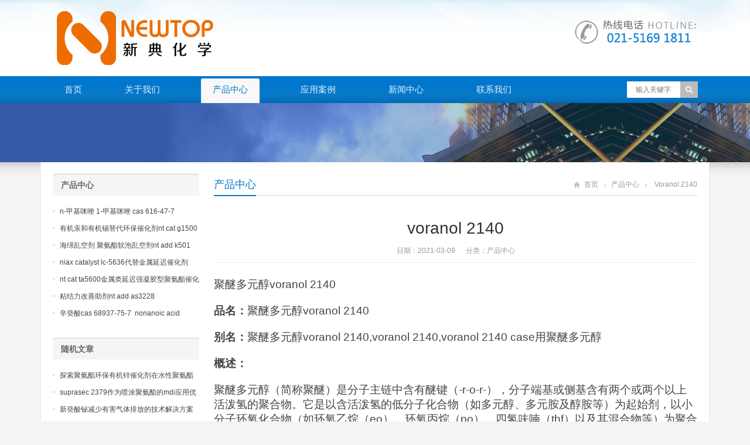

--- FILE ---
content_type: text/html; charset=UTF-8
request_url: https://www.dmp-30.net/2267.html
body_size: 38338
content:
<!DOCTYPE html>
<html lang="zh-CN">
<head>
	<meta name="baidu-site-verification" content="OCkgtPCgzb" />
<meta charset="UTF-8" />
<meta name="viewport" content="width=device-width,initial-scale=1.0">
<title>voranol 2140 _ 新典化学材料(上海)有限公司</title>
<meta name="keywords" content="VORANOL 2140" />
<meta name="description" content="聚醚多元醇voranol 2140
品名：聚醚多元醇voranol 2140
别名：聚醚多元醇voranol 2140,voranol 2140,voranol 2140 case用聚醚多元醇
概述：
聚醚多元醇（简称聚醚）是分子主链中含有醚键（-r-o-r-..." />
<link rel="shortcut icon" href="https://www.dmp-30.net/wp-content/themes/WPGroup/favicon.ico" />
<link rel="alternate" type="application/rss+xml" title="新典化学材料(上海)有限公司 RSS Feed" href="https://www.dmp-30.net/feed" />
<link rel="pingback" href="https://www.dmp-30.net/xmlrpc.php" />
<link rel="stylesheet" href="https://www.dmp-30.net/wp-content/themes/WPGroup/style.css" type="text/css" media="screen" />
<script type="text/javascript" src="https://www.dmp-30.net/wp-content/themes/WPGroup/js/jquery-1.8.2.min.js"></script>
<script type="text/javascript" src="https://www.dmp-30.net/wp-content/themes/WPGroup/js/jquery.bxslider.min.js"></script>
<script type="text/javascript" src="https://www.dmp-30.net/wp-content/themes/WPGroup/js/cloud-zoom.1.0.2.min.js"></script>
<script type="text/javascript" src="https://www.dmp-30.net/wp-content/themes/WPGroup/js/accordion.js"></script>
<script type="text/javascript" src="https://www.dmp-30.net/wp-content/themes/WPGroup/js/wpyou.js"></script>
<script type="text/javascript" src="https://www.dmp-30.net/wp-content/themes/WPGroup/js/wow.min.js"></script>
<script type="text/javascript">new WOW().init();</script>
<!--[if lt IE 9]>
<script type="text/javascript" src="https://www.dmp-30.net/wp-content/themes/WPGroup/js/respond.js"></script>
<script type="text/javascript" src="https://www.dmp-30.net/wp-content/themes/WPGroup/js/html5.js"></script>
<![endif]-->
<meta name='robots' content='max-image-preview:large' />
<script type="text/javascript">
window._wpemojiSettings = {"baseUrl":"https:\/\/s.w.org\/images\/core\/emoji\/14.0.0\/72x72\/","ext":".png","svgUrl":"https:\/\/s.w.org\/images\/core\/emoji\/14.0.0\/svg\/","svgExt":".svg","source":{"concatemoji":"https:\/\/www.dmp-30.net\/wp-includes\/js\/wp-emoji-release.min.js?ver=6.1.9"}};
/*! This file is auto-generated */
!function(e,a,t){var n,r,o,i=a.createElement("canvas"),p=i.getContext&&i.getContext("2d");function s(e,t){var a=String.fromCharCode,e=(p.clearRect(0,0,i.width,i.height),p.fillText(a.apply(this,e),0,0),i.toDataURL());return p.clearRect(0,0,i.width,i.height),p.fillText(a.apply(this,t),0,0),e===i.toDataURL()}function c(e){var t=a.createElement("script");t.src=e,t.defer=t.type="text/javascript",a.getElementsByTagName("head")[0].appendChild(t)}for(o=Array("flag","emoji"),t.supports={everything:!0,everythingExceptFlag:!0},r=0;r<o.length;r++)t.supports[o[r]]=function(e){if(p&&p.fillText)switch(p.textBaseline="top",p.font="600 32px Arial",e){case"flag":return s([127987,65039,8205,9895,65039],[127987,65039,8203,9895,65039])?!1:!s([55356,56826,55356,56819],[55356,56826,8203,55356,56819])&&!s([55356,57332,56128,56423,56128,56418,56128,56421,56128,56430,56128,56423,56128,56447],[55356,57332,8203,56128,56423,8203,56128,56418,8203,56128,56421,8203,56128,56430,8203,56128,56423,8203,56128,56447]);case"emoji":return!s([129777,127995,8205,129778,127999],[129777,127995,8203,129778,127999])}return!1}(o[r]),t.supports.everything=t.supports.everything&&t.supports[o[r]],"flag"!==o[r]&&(t.supports.everythingExceptFlag=t.supports.everythingExceptFlag&&t.supports[o[r]]);t.supports.everythingExceptFlag=t.supports.everythingExceptFlag&&!t.supports.flag,t.DOMReady=!1,t.readyCallback=function(){t.DOMReady=!0},t.supports.everything||(n=function(){t.readyCallback()},a.addEventListener?(a.addEventListener("DOMContentLoaded",n,!1),e.addEventListener("load",n,!1)):(e.attachEvent("onload",n),a.attachEvent("onreadystatechange",function(){"complete"===a.readyState&&t.readyCallback()})),(e=t.source||{}).concatemoji?c(e.concatemoji):e.wpemoji&&e.twemoji&&(c(e.twemoji),c(e.wpemoji)))}(window,document,window._wpemojiSettings);
</script>
<style type="text/css">
img.wp-smiley,
img.emoji {
	display: inline !important;
	border: none !important;
	box-shadow: none !important;
	height: 1em !important;
	width: 1em !important;
	margin: 0 0.07em !important;
	vertical-align: -0.1em !important;
	background: none !important;
	padding: 0 !important;
}
</style>
	<link rel='stylesheet' id='wp-block-library-css' href='https://www.dmp-30.net/wp-includes/css/dist/block-library/style.min.css?ver=6.1.9' type='text/css' media='all' />
<link rel='stylesheet' id='classic-theme-styles-css' href='https://www.dmp-30.net/wp-includes/css/classic-themes.min.css?ver=1' type='text/css' media='all' />
<style id='global-styles-inline-css' type='text/css'>
body{--wp--preset--color--black: #000000;--wp--preset--color--cyan-bluish-gray: #abb8c3;--wp--preset--color--white: #ffffff;--wp--preset--color--pale-pink: #f78da7;--wp--preset--color--vivid-red: #cf2e2e;--wp--preset--color--luminous-vivid-orange: #ff6900;--wp--preset--color--luminous-vivid-amber: #fcb900;--wp--preset--color--light-green-cyan: #7bdcb5;--wp--preset--color--vivid-green-cyan: #00d084;--wp--preset--color--pale-cyan-blue: #8ed1fc;--wp--preset--color--vivid-cyan-blue: #0693e3;--wp--preset--color--vivid-purple: #9b51e0;--wp--preset--gradient--vivid-cyan-blue-to-vivid-purple: linear-gradient(135deg,rgba(6,147,227,1) 0%,rgb(155,81,224) 100%);--wp--preset--gradient--light-green-cyan-to-vivid-green-cyan: linear-gradient(135deg,rgb(122,220,180) 0%,rgb(0,208,130) 100%);--wp--preset--gradient--luminous-vivid-amber-to-luminous-vivid-orange: linear-gradient(135deg,rgba(252,185,0,1) 0%,rgba(255,105,0,1) 100%);--wp--preset--gradient--luminous-vivid-orange-to-vivid-red: linear-gradient(135deg,rgba(255,105,0,1) 0%,rgb(207,46,46) 100%);--wp--preset--gradient--very-light-gray-to-cyan-bluish-gray: linear-gradient(135deg,rgb(238,238,238) 0%,rgb(169,184,195) 100%);--wp--preset--gradient--cool-to-warm-spectrum: linear-gradient(135deg,rgb(74,234,220) 0%,rgb(151,120,209) 20%,rgb(207,42,186) 40%,rgb(238,44,130) 60%,rgb(251,105,98) 80%,rgb(254,248,76) 100%);--wp--preset--gradient--blush-light-purple: linear-gradient(135deg,rgb(255,206,236) 0%,rgb(152,150,240) 100%);--wp--preset--gradient--blush-bordeaux: linear-gradient(135deg,rgb(254,205,165) 0%,rgb(254,45,45) 50%,rgb(107,0,62) 100%);--wp--preset--gradient--luminous-dusk: linear-gradient(135deg,rgb(255,203,112) 0%,rgb(199,81,192) 50%,rgb(65,88,208) 100%);--wp--preset--gradient--pale-ocean: linear-gradient(135deg,rgb(255,245,203) 0%,rgb(182,227,212) 50%,rgb(51,167,181) 100%);--wp--preset--gradient--electric-grass: linear-gradient(135deg,rgb(202,248,128) 0%,rgb(113,206,126) 100%);--wp--preset--gradient--midnight: linear-gradient(135deg,rgb(2,3,129) 0%,rgb(40,116,252) 100%);--wp--preset--duotone--dark-grayscale: url('#wp-duotone-dark-grayscale');--wp--preset--duotone--grayscale: url('#wp-duotone-grayscale');--wp--preset--duotone--purple-yellow: url('#wp-duotone-purple-yellow');--wp--preset--duotone--blue-red: url('#wp-duotone-blue-red');--wp--preset--duotone--midnight: url('#wp-duotone-midnight');--wp--preset--duotone--magenta-yellow: url('#wp-duotone-magenta-yellow');--wp--preset--duotone--purple-green: url('#wp-duotone-purple-green');--wp--preset--duotone--blue-orange: url('#wp-duotone-blue-orange');--wp--preset--font-size--small: 13px;--wp--preset--font-size--medium: 20px;--wp--preset--font-size--large: 36px;--wp--preset--font-size--x-large: 42px;--wp--preset--spacing--20: 0.44rem;--wp--preset--spacing--30: 0.67rem;--wp--preset--spacing--40: 1rem;--wp--preset--spacing--50: 1.5rem;--wp--preset--spacing--60: 2.25rem;--wp--preset--spacing--70: 3.38rem;--wp--preset--spacing--80: 5.06rem;}:where(.is-layout-flex){gap: 0.5em;}body .is-layout-flow > .alignleft{float: left;margin-inline-start: 0;margin-inline-end: 2em;}body .is-layout-flow > .alignright{float: right;margin-inline-start: 2em;margin-inline-end: 0;}body .is-layout-flow > .aligncenter{margin-left: auto !important;margin-right: auto !important;}body .is-layout-constrained > .alignleft{float: left;margin-inline-start: 0;margin-inline-end: 2em;}body .is-layout-constrained > .alignright{float: right;margin-inline-start: 2em;margin-inline-end: 0;}body .is-layout-constrained > .aligncenter{margin-left: auto !important;margin-right: auto !important;}body .is-layout-constrained > :where(:not(.alignleft):not(.alignright):not(.alignfull)){max-width: var(--wp--style--global--content-size);margin-left: auto !important;margin-right: auto !important;}body .is-layout-constrained > .alignwide{max-width: var(--wp--style--global--wide-size);}body .is-layout-flex{display: flex;}body .is-layout-flex{flex-wrap: wrap;align-items: center;}body .is-layout-flex > *{margin: 0;}:where(.wp-block-columns.is-layout-flex){gap: 2em;}.has-black-color{color: var(--wp--preset--color--black) !important;}.has-cyan-bluish-gray-color{color: var(--wp--preset--color--cyan-bluish-gray) !important;}.has-white-color{color: var(--wp--preset--color--white) !important;}.has-pale-pink-color{color: var(--wp--preset--color--pale-pink) !important;}.has-vivid-red-color{color: var(--wp--preset--color--vivid-red) !important;}.has-luminous-vivid-orange-color{color: var(--wp--preset--color--luminous-vivid-orange) !important;}.has-luminous-vivid-amber-color{color: var(--wp--preset--color--luminous-vivid-amber) !important;}.has-light-green-cyan-color{color: var(--wp--preset--color--light-green-cyan) !important;}.has-vivid-green-cyan-color{color: var(--wp--preset--color--vivid-green-cyan) !important;}.has-pale-cyan-blue-color{color: var(--wp--preset--color--pale-cyan-blue) !important;}.has-vivid-cyan-blue-color{color: var(--wp--preset--color--vivid-cyan-blue) !important;}.has-vivid-purple-color{color: var(--wp--preset--color--vivid-purple) !important;}.has-black-background-color{background-color: var(--wp--preset--color--black) !important;}.has-cyan-bluish-gray-background-color{background-color: var(--wp--preset--color--cyan-bluish-gray) !important;}.has-white-background-color{background-color: var(--wp--preset--color--white) !important;}.has-pale-pink-background-color{background-color: var(--wp--preset--color--pale-pink) !important;}.has-vivid-red-background-color{background-color: var(--wp--preset--color--vivid-red) !important;}.has-luminous-vivid-orange-background-color{background-color: var(--wp--preset--color--luminous-vivid-orange) !important;}.has-luminous-vivid-amber-background-color{background-color: var(--wp--preset--color--luminous-vivid-amber) !important;}.has-light-green-cyan-background-color{background-color: var(--wp--preset--color--light-green-cyan) !important;}.has-vivid-green-cyan-background-color{background-color: var(--wp--preset--color--vivid-green-cyan) !important;}.has-pale-cyan-blue-background-color{background-color: var(--wp--preset--color--pale-cyan-blue) !important;}.has-vivid-cyan-blue-background-color{background-color: var(--wp--preset--color--vivid-cyan-blue) !important;}.has-vivid-purple-background-color{background-color: var(--wp--preset--color--vivid-purple) !important;}.has-black-border-color{border-color: var(--wp--preset--color--black) !important;}.has-cyan-bluish-gray-border-color{border-color: var(--wp--preset--color--cyan-bluish-gray) !important;}.has-white-border-color{border-color: var(--wp--preset--color--white) !important;}.has-pale-pink-border-color{border-color: var(--wp--preset--color--pale-pink) !important;}.has-vivid-red-border-color{border-color: var(--wp--preset--color--vivid-red) !important;}.has-luminous-vivid-orange-border-color{border-color: var(--wp--preset--color--luminous-vivid-orange) !important;}.has-luminous-vivid-amber-border-color{border-color: var(--wp--preset--color--luminous-vivid-amber) !important;}.has-light-green-cyan-border-color{border-color: var(--wp--preset--color--light-green-cyan) !important;}.has-vivid-green-cyan-border-color{border-color: var(--wp--preset--color--vivid-green-cyan) !important;}.has-pale-cyan-blue-border-color{border-color: var(--wp--preset--color--pale-cyan-blue) !important;}.has-vivid-cyan-blue-border-color{border-color: var(--wp--preset--color--vivid-cyan-blue) !important;}.has-vivid-purple-border-color{border-color: var(--wp--preset--color--vivid-purple) !important;}.has-vivid-cyan-blue-to-vivid-purple-gradient-background{background: var(--wp--preset--gradient--vivid-cyan-blue-to-vivid-purple) !important;}.has-light-green-cyan-to-vivid-green-cyan-gradient-background{background: var(--wp--preset--gradient--light-green-cyan-to-vivid-green-cyan) !important;}.has-luminous-vivid-amber-to-luminous-vivid-orange-gradient-background{background: var(--wp--preset--gradient--luminous-vivid-amber-to-luminous-vivid-orange) !important;}.has-luminous-vivid-orange-to-vivid-red-gradient-background{background: var(--wp--preset--gradient--luminous-vivid-orange-to-vivid-red) !important;}.has-very-light-gray-to-cyan-bluish-gray-gradient-background{background: var(--wp--preset--gradient--very-light-gray-to-cyan-bluish-gray) !important;}.has-cool-to-warm-spectrum-gradient-background{background: var(--wp--preset--gradient--cool-to-warm-spectrum) !important;}.has-blush-light-purple-gradient-background{background: var(--wp--preset--gradient--blush-light-purple) !important;}.has-blush-bordeaux-gradient-background{background: var(--wp--preset--gradient--blush-bordeaux) !important;}.has-luminous-dusk-gradient-background{background: var(--wp--preset--gradient--luminous-dusk) !important;}.has-pale-ocean-gradient-background{background: var(--wp--preset--gradient--pale-ocean) !important;}.has-electric-grass-gradient-background{background: var(--wp--preset--gradient--electric-grass) !important;}.has-midnight-gradient-background{background: var(--wp--preset--gradient--midnight) !important;}.has-small-font-size{font-size: var(--wp--preset--font-size--small) !important;}.has-medium-font-size{font-size: var(--wp--preset--font-size--medium) !important;}.has-large-font-size{font-size: var(--wp--preset--font-size--large) !important;}.has-x-large-font-size{font-size: var(--wp--preset--font-size--x-large) !important;}
.wp-block-navigation a:where(:not(.wp-element-button)){color: inherit;}
:where(.wp-block-columns.is-layout-flex){gap: 2em;}
.wp-block-pullquote{font-size: 1.5em;line-height: 1.6;}
</style>
<link rel="https://api.w.org/" href="https://www.dmp-30.net/wp-json/" /><link rel="alternate" type="application/json" href="https://www.dmp-30.net/wp-json/wp/v2/posts/2267" /><link rel="EditURI" type="application/rsd+xml" title="RSD" href="https://www.dmp-30.net/xmlrpc.php?rsd" />
<link rel="wlwmanifest" type="application/wlwmanifest+xml" href="https://www.dmp-30.net/wp-includes/wlwmanifest.xml" />
<meta name="generator" content="WordPress 6.1.9" />
<link rel="canonical" href="https://www.dmp-30.net/2267.html" />
<link rel='shortlink' href='https://www.dmp-30.net/?p=2267' />
<link rel="alternate" type="application/json+oembed" href="https://www.dmp-30.net/wp-json/oembed/1.0/embed?url=https%3A%2F%2Fwww.dmp-30.net%2F2267.html" />
<link rel="alternate" type="text/xml+oembed" href="https://www.dmp-30.net/wp-json/oembed/1.0/embed?url=https%3A%2F%2Fwww.dmp-30.net%2F2267.html&#038;format=xml" />
</head>
<body class="custom-background">
<!-- Header begin -->
<header class="header"><div class="inner">
    <!-- Logo begin -->
	        <div class="logo fadeInLeft wow"><a href="https://www.dmp-30.net/" rel="首页"><img src="https://www.dmp-30.net/wp-content/themes/WPGroup/images/logo.png" alt="新典化学材料(上海)有限公司"></a></div>
            	<div class="rtbox"><img src="https://www.dmp-30.net/wp-content/themes/WPGroup/images/hotline.gif" alt="热线电话"></div>
        <div id="mobile-nav">
        <a id="mobile-so"><i class="up-arrow"></i></a>
        <a id="mobile-menu"><i class="up-arrow"></i></a>
    </div>
</div>
</header>
<!-- Header end -->
<!-- MainMenu begin -->
<div class="nav-box"><div class="nav-container"><div class="inner navbar">
    <nav class="inner main-menu">
    	<ul id="menu-menu-1" class="navi"><li id="menu-item-10" class="menu-item menu-item-type-custom menu-item-object-custom menu-item-home menu-item-10"><a href="http://www.dmp-30.net/">首页</a></li>
<li id="menu-item-11" class="menu-item menu-item-type-post_type menu-item-object-page menu-item-11"><a href="https://www.dmp-30.net/about">关于我们</a></li>
<li id="menu-item-15" class="menu-item menu-item-type-taxonomy menu-item-object-category current-post-ancestor current-menu-parent current-post-parent menu-item-15"><a href="https://www.dmp-30.net/category/product">产品中心</a></li>
<li id="menu-item-13" class="menu-item menu-item-type-taxonomy menu-item-object-category menu-item-13"><a href="https://www.dmp-30.net/category/yingyong">应用案例</a></li>
<li id="menu-item-14" class="menu-item menu-item-type-taxonomy menu-item-object-category menu-item-14"><a href="https://www.dmp-30.net/category/news">新闻中心</a></li>
<li id="menu-item-12" class="menu-item menu-item-type-post_type menu-item-object-page menu-item-12"><a href="https://www.dmp-30.net/contact">联系我们</a></li>
</ul>    </nav>
    <div class="toggle-search">
        <a class="btn-search"></a>
        <div class="search-box">
        <form method="get" id="searchform" action="https://www.dmp-30.net/">
           <input type="text" placeholder="输入关键字" name="s" id="ls" class="searchInput" x-webkit-speech />
           <input type="submit" id="searchsubmit" title="搜索" value="搜索"/>
        </form>
        </div>
    </div>
</div></div></div>
<!-- MainMenu end -->
<!-- Banner begin -->
<div class="banner">
    		<img src="https://www.dmp-30.net/wp-content/themes/WPGroup/images/default-banner.jpg" alt="产品中心" />
		</div><div class="banner-shadow"></div><!-- Banner end -->
<!-- Container begin -->
<div class="inner container">    <!-- Content Begin-->
    <div class="column-fluid"><div class="content">
        <!-- CurrentPage begin -->
        <div class="cur-title">
<b>
	<a href="https://www.dmp-30.net/category/product" rel="category tag">产品中心</a></b>
<div class="breadcrumb"><a id="hp" href="https://www.dmp-30.net">首页</a> <i>&nbsp;</i><a href="https://www.dmp-30.net/category/product">产品中心</a> <i>&nbsp;</i><span class="current">voranol 2140</span></div>
</div>        <!-- CurrentPage end -->
        <!-- Post begin -->
		                        <article class="post">
                <h1 class="post-title">voranol 2140</h1>
                <p class="postmeta">
                    日期：2021-03-09 &nbsp;&nbsp;&nbsp;&nbsp; 分类：<a href="https://www.dmp-30.net/category/product" rel="category tag">产品中心</a>                 </p>
                <div class="entry">
					<p><span style="font-size: 14pt;">聚醚多元醇voranol 2140</span></p>
<p><span style="font-size: 14pt;"><strong>品名：</strong>聚醚多元醇voranol 2140</span></p>
<p><span style="font-size: 14pt;"><strong>别名：</strong>聚醚多元醇voranol 2140,voranol 2140,voranol 2140 case用聚醚多元醇</span></p>
<p><span style="font-size: 14pt;"><strong>概述：</strong></span></p>
<p><span style="font-size: 14pt;">聚醚多元醇（简称聚醚）是分子主链中含有醚键（-r-o-r-），分子端基或侧基含有两个或两个以上活泼氢的聚合物。它是以含活泼氢的低分子化合物（如多元醇、多元胺及醇胺等）为起始剂，以小分子环氧化合物（如环氧乙烷（eo）、环氧丙烷（po）、四氢呋喃（thf）以及其混合物等）为聚合单体，在催化剂作用下开环聚合制备而成。其中，只由一种环氧化合物单体合成的聚醚称为均聚醚，由两种或两种以上的环氧化合物合成的聚醚称为共聚醚。</span></p>
<p><span style="font-size: 14pt;">聚醚多元醇醚键的内聚能较低，并易于旋转，由其制备的聚氨酯材料的低温柔顺性能好，耐水解性能优良，虽然机械性能不如聚酯型聚氨酯，但原料体系黏度低，易与异氰酸酯、助剂等组分互溶，加工性能优良。聚醚多元醇多用于制造软质、半硬质和硬质聚氨酯泡沫塑料，其泡沫塑料制品性能优良，是聚氨酯泡沫塑料业用量大的多元醇原料。此外，部分聚醚还可用于合成聚氨酯弹性体、聚氨酯涂料、聚氨酯胶黏剂、聚氨酯密封胶（简称case）等。</span></p>
<p><span style="font-size: 14pt;">聚醚多元醇的结构、性能与分子中氧化烯烃链种类、长度、含量及排列方式有关。以po或eo开环聚合制备的聚醚多元醇，原料易得，成本低廉，适用于制造各类聚氨酯泡沫塑料。以po为聚合单体制得的聚醚多元醇由于分子链段存在甲基支链，其制品流动性能好，易于加工，但其分子链链端基本为仲羟基，反应活性低。为了得到伯羟基含量高的高活性聚醚，通常用eo对聚醚进行封端，提高聚醚的反应活性，降低聚氨酯制品的熟化温度。采用eo与po混合共聚，即在po开环聚合中引入eo链段，可提高聚醚的亲水性及其与多异氰酸酯、其他助剂的混溶性。由thf开环聚合而成的聚四亚甲基醚乙二醇（polytetrahydrofuran glycol，简称ptmeg）具有整齐排列的分子结构，呈现出优异的物理及机械性能，属于特种高性能聚醚多元醇，主要用于合成高性能、耐水解的pu弹性体和pu纤维等。</span></p>
<p><span style="font-size: 14pt;">聚醚多元醇还与起始剂密切相关。起始剂的种类及其所含活泼氢的数目决定了聚醚多元醇官能度的大小；起始剂的价格对聚醚多元醇生产成本有较大影响。工业生产上，为了得到合适的官能度及粘度等性质的聚醚多元醇，有时采用混合起始剂生产聚醚。起始剂种类较多，品种繁杂，按起始剂的活性氢基团的性质可分为含-oh的羟基化合物及含-nh的胺基化合物二大类。常用起始剂有丙二醇、三羟甲基丙烷、丙三醇、甘露醇、山梨醇、季戊四醇、蔗糖、木糖醇、乙二胺、三乙醇胺、二胺等。水也可作为二官能度起始剂参与氧化烯烃的聚合反应，从而降低聚醚的平均相对分子质量，因此起始剂中含水量应控制得尽可能低。 以胺类化合物为起始剂的聚醚多元醇具有自催化作用，与多异氰酸酯的反应活性较高，可减少胺催化剂的用量。以芳香族二胺类化合物为起始剂的聚醚多元醇，发泡后期固化较快，生成的泡沫塑料强度高、导热系数小。</span></p>
<p><span style="font-size: 14pt;">聚醚多元醇按聚合单体可分为聚环氧丙烷类、聚环氧乙烷类、聚四氢呋喃类等；按起始剂的官能度大小又可分为二官能度类、三官能度类、四官能度类等；按应用领域可分为硬泡聚醚、软泡聚醚、case聚醚、新型聚醚和特种聚醚五大类。</span></p>
<p>&nbsp;</p>
<p><span style="font-size: 14pt;"><strong>产品简介</strong></span></p>
<p><span style="font-size: 14pt;">voranol 2140是一款低官能度低粘度的聚醚多元醇。</span></p>
<p><img decoding="async" class="alignnone size-medium wp-image-1521 aligncenter" src="http://www.dmp-30.net/wp-content/uploads/2020/03/newtop12-300x300.jpg" alt="" width="300" height="300" /></p>
<p><span style="font-size: 14pt;"><strong>产品属性</strong></span></p>
<p><span style="font-size: 14pt;">官能度               2</span></p>
<p><span style="font-size: 14pt;">羟值                28 mgkoh/g</span></p>
<p><span style="font-size: 14pt;">分子量              4000</span></p>
<p><span style="font-size: 14pt;">粘度（25℃）         971 mpa.s</span></p>
<p><span style="font-size: 14pt;">水含量               ≤0.03</span></p>
<p>&nbsp;</p>
<p><span style="font-size: 14pt;"><strong>主要用途</strong></span></p>
<p><span style="font-size: 14pt;">适用于聚氨酯弹性体、密封剂、粘合剂、涂料、防水涂料、浆料、树脂等。</span></p>
<p><span style="font-size: 14pt;">包 装：210kg铁桶。</span></p>
<p>&nbsp;</p>
<p><span style="font-size: 14pt;"><strong>储运：</strong></span></p>
<p><span style="font-size: 14pt;">应密封保存，储存于干燥阴凉通风仓库内。</span></p>
<p>&nbsp;</p>
<p><span style="font-size: 14pt;"><strong>包装：</strong></span></p>
<p><span style="font-size: 14pt;">180kg/桶 贮存：建议存储在干燥和凉爽的地区并进行适当通风。原包装后请尽快扣紧包装盖，以防水分等其他物质的混入而影响产品性能。不要吸入粉尘， 避免皮肤和黏膜接触。工作场所禁止吸烟、进食和饮水。工作后，淋浴更衣。单独存放被污染的衣服，洗后再用。保持良好的卫生习惯。</span></p>
<p><span style="font-size: 14pt;"><strong>技术</strong><strong>/</strong><strong>业务电话：吴经理</strong><strong>183 0190 3156</strong></span></p>
					                </div>
        		<!-- Share begin -->
                <div class="meta-btm">
                    标签：<a href="https://www.dmp-30.net/tag/voranol-2140" rel="tag">VORANOL 2140</a>                    <div class="share"><span>分享：</span>
    <div class="bdsharebuttonbox"><a href="#" class="bds_tsina" data-cmd="tsina" title="分享到新浪微博"></a><a href="#" class="bds_weixin" data-cmd="weixin" title="分享到微信"></a><a href="#" class="bds_qzone" data-cmd="qzone" title="分享到QQ空间"></a><a href="#" class="bds_renren" data-cmd="renren" title="分享到人人网"></a><a href="#" class="bds_sqq" data-cmd="sqq" title="分享到QQ好友"></a><a href="#" class="bds_bdhome" data-cmd="bdhome" title="分享到百度新首页"></a><a href="#" class="bds_fbook" data-cmd="fbook" title="分享到Facebook"></a><a href="#" class="bds_twi" data-cmd="twi" title="分享到Twitter"></a><a href="#" class="bds_linkedin" data-cmd="linkedin" title="分享到linkedin"></a></div>
<script>window._bd_share_config={"common":{"bdSnsKey":{},"bdText":"","bdMini":"2","bdMiniList":false,"bdPic":"","bdStyle":"0","bdSize":"16"},"share":{}};with(document)0[(getElementsByTagName('head')[0]||body).appendChild(createElement('script')).src='http://bdimg.share.baidu.com/static/api/js/share.js?v=89860593.js?cdnversion='+~(-new Date()/36e5)];</script>
</div>                </div>
                <!-- Share end -->
                <div class="clearfix"></div>
                <!-- PostPrevNext begin -->
                <div class="post-prev-next">
					<strong>上一篇</strong>： <a href="https://www.dmp-30.net/2265.html" rel="prev">聚醚多元醇voranol 2140</a><br />
					<strong>下一篇</strong>： <a href="https://www.dmp-30.net/2269.html" rel="next">voranol 2140 case用聚醚多元醇</a>                </div>
                <!-- PostPrevNext end -->
                <!-- Related begin -->
                <div class="related">
				<h2><b>相关文章</b></h2>
                	<ul class="post-list">
        </ul>
                </div>
                <!-- Related end -->
            </article>
                            <!-- Post end -->
    </div></div>
    <!-- Content end-->
    <!-- Sidebar Begin-->
    <aside class="sidebar">
    <!-- Widgets begin -->
    <ul>
    	        	                    	<li id="specialcatposts-5" class="widget wpyou_widget_SpecialCatPosts">	<h3><a href="https://www.dmp-30.net/category/product" title="产品中心">产品中心</a></h3>
    <ul>
		            <li><a href="https://www.dmp-30.net/8655.html" title="n-甲基咪唑 1-甲基咪唑 cas 616-47-7 lupragen nmi">n-甲基咪唑 1-甲基咪唑 cas 616-47-7 lupragen nmi</a></li>
                     <li><a href="https://www.dmp-30.net/7335.html" title="有机汞和有机锡替代环保催化剂nt cat g1500">有机汞和有机锡替代环保催化剂nt cat g1500</a></li>
                     <li><a href="https://www.dmp-30.net/4646.html" title="海绵乱空剂 聚氨酯软泡乱空剂nt add k501">海绵乱空剂 聚氨酯软泡乱空剂nt add k501</a></li>
                     <li><a href="https://www.dmp-30.net/4579.html" title="niax catalyst lc-5636代替金属延迟催化剂">niax catalyst lc-5636代替金属延迟催化剂</a></li>
                     <li><a href="https://www.dmp-30.net/4574.html" title="nt cat ta5600金属类延迟强凝胶型聚氨酯催化剂">nt cat ta5600金属类延迟强凝胶型聚氨酯催化剂</a></li>
                     <li><a href="https://www.dmp-30.net/4562.html" title="粘结力改善助剂nt add as3228">粘结力改善助剂nt add as3228</a></li>
                     <li><a href="https://www.dmp-30.net/4558.html" title="辛癸酸cas 68937-75-7  nonanoic acid">辛癸酸cas 68937-75-7  nonanoic acid</a></li>
             </ul> 
</li>
<li id="randomposts-2" class="widget wpyou_widget_RandomPosts"><h3><span>随机文章</span></h3>    <ul>
		            <li><a href="https://www.dmp-30.net/16525.html" title="探索聚氨酯环保有机锌催化剂在水性聚氨酯分散体中的应用，促进快速固化。">探索聚氨酯环保有机锌催化剂在水性聚氨酯分散体中的应用，促进快速固化。</a></li>
                     <li><a href="https://www.dmp-30.net/12961.html" title="suprasec 2379作为喷涂聚氨酯的mdi应用优势">suprasec 2379作为喷涂聚氨酯的mdi应用优势</a></li>
                     <li><a href="https://www.dmp-30.net/4810.html" title="新癸酸铋减少有害气体排放的技术解决方案">新癸酸铋减少有害气体排放的技术解决方案</a></li>
                     <li><a href="https://www.dmp-30.net/3471.html" title="非散发聚氨酯催化剂">非散发聚氨酯催化剂</a></li>
                     <li><a href="https://www.dmp-30.net/17887.html" title="环氧无卤耐黄变促进剂在led驱动电源、变压器和电容器灌封中的应用实践与案例分析">环氧无卤耐黄变促进剂在led驱动电源、变压器和电容器灌封中的应用实践与案例分析</a></li>
                     <li><a href="https://www.dmp-30.net/15517.html" title="深入探索新癸酸苯基汞在木材防腐中的广谱抗菌性，延长木制品的使用寿命。">深入探索新癸酸苯基汞在木材防腐中的广谱抗菌性，延长木制品的使用寿命。</a></li>
                     <li><a href="https://www.dmp-30.net/6311.html" title="无味胺催化剂z-130为建筑节能提供新方向">无味胺催化剂z-130为建筑节能提供新方向</a></li>
             </ul> 
</li>
<li id="text-3" class="widget widget_text"><h3><span>联系我们</span></h3>			<div class="textwidget"><p>电话: 021-5169 1811<br />
电话: 021-5169 1822<br />
传真: 021-5169 1833<br />
吴经理：183 0190 3156<br />
地址: 上海市宝山区</p>
</div>
		</li>
    </ul>
    <!-- Widgets end -->
</aside>
    <!-- Sidebar end-->
    <div class="clearfix"></div>
    <!-- FriendLink begin -->
                        <!-- FriendLink end -->
</div>
<!-- Container end -->
<!-- Footer begin -->
<footer class="footer">
	<!-- Footbar begin -->
    <div class="footbar"><div class="inner">
	<div id="specialcatposts-2" class="widget-column wpyou_widget_SpecialCatPosts">	<h3><a href="https://www.dmp-30.net/category/news" title="新闻中心">新闻中心</a></h3>
    <ul>
		            <li><a href="https://www.dmp-30.net/23649.html" title="高活性聚氨酯泡沫表皮增厚剂在增强异氰酸酯发泡层与模具表面附着力中的表现">高活性聚氨酯泡沫表皮增厚剂在增强异氰酸酯发泡层与模具表面附着力中的表现</a></li>
                     <li><a href="https://www.dmp-30.net/23648.html" title="评价聚氨酯泡沫表皮增厚剂对冷链物流车厢隔热层表面密实程度及防潮性的提升">评价聚氨酯泡沫表皮增厚剂对冷链物流车厢隔热层表面密实程度及防潮性的提升</a></li>
                     <li><a href="https://www.dmp-30.net/23647.html" title="聚氨酯泡沫表皮增厚剂在特种聚氨酯家具扶手生产中实现无模皮成型的高效方案">聚氨酯泡沫表皮增厚剂在特种聚氨酯家具扶手生产中实现无模皮成型的高效方案</a></li>
                     <li><a href="https://www.dmp-30.net/23646.html" title="研究聚氨酯泡沫表皮增厚剂在解决双组分自动浇注机生产时表皮发粘现象的作用">研究聚氨酯泡沫表皮增厚剂在解决双组分自动浇注机生产时表皮发粘现象的作用</a></li>
                     <li><a href="https://www.dmp-30.net/23645.html" title="采用聚氨酯泡沫表皮增厚剂可显著增强硬质聚氨酯泡沫表层的抗撞击及耐刮擦力">采用聚氨酯泡沫表皮增厚剂可显著增强硬质聚氨酯泡沫表层的抗撞击及耐刮擦力</a></li>
                     <li><a href="https://www.dmp-30.net/23644.html" title="聚氨酯泡沫表皮增厚剂在高端瑜伽滚筒及体育器材发泡中的表面纹理保持技术">聚氨酯泡沫表皮增厚剂在高端瑜伽滚筒及体育器材发泡中的表面纹理保持技术</a></li>
             </ul> 
</div><div id="specialcatposts-3" class="widget-column wpyou_widget_SpecialCatPosts">	<h3><a href="https://www.dmp-30.net/category/yingyong" title="产品应用">产品应用</a></h3>
    <ul>
		            <li><a href="https://www.dmp-30.net/4565.html" title="粘结力改善助剂nt add as3228.pdf">粘结力改善助剂nt add as3228.pdf</a></li>
                     <li><a href="https://www.dmp-30.net/1287.html" title="低游离度tdi三聚体的合成">低游离度tdi三聚体的合成</a></li>
                     <li><a href="https://www.dmp-30.net/186.html" title="三(二甲氨基丙基)六氢三嗪">三(二甲氨基丙基)六氢三嗪</a></li>
                     <li><a href="https://www.dmp-30.net/183.html" title="五甲基二乙烯三胺">五甲基二乙烯三胺</a></li>
                     <li><a href="https://www.dmp-30.net/177.html" title="二甲基苄胺">二甲基苄胺</a></li>
                     <li><a href="https://www.dmp-30.net/31.html" title="甲基单乙醇胺防护措施">甲基单乙醇胺防护措施</a></li>
             </ul> 
</div><div id="specialcatposts-4" class="widget-column wpyou_widget_SpecialCatPosts">	<h3><a href="https://www.dmp-30.net/category/news" title="新闻中心">新闻中心</a></h3>
    <ul>
		            <li><a href="https://www.dmp-30.net/23649.html" title="高活性聚氨酯泡沫表皮增厚剂在增强异氰酸酯发泡层与模具表面附着力中的表现">高活性聚氨酯泡沫表皮增厚剂在增强异氰酸酯发泡层与模具表面附着力中的表现</a></li>
                     <li><a href="https://www.dmp-30.net/23648.html" title="评价聚氨酯泡沫表皮增厚剂对冷链物流车厢隔热层表面密实程度及防潮性的提升">评价聚氨酯泡沫表皮增厚剂对冷链物流车厢隔热层表面密实程度及防潮性的提升</a></li>
                     <li><a href="https://www.dmp-30.net/23647.html" title="聚氨酯泡沫表皮增厚剂在特种聚氨酯家具扶手生产中实现无模皮成型的高效方案">聚氨酯泡沫表皮增厚剂在特种聚氨酯家具扶手生产中实现无模皮成型的高效方案</a></li>
                     <li><a href="https://www.dmp-30.net/23646.html" title="研究聚氨酯泡沫表皮增厚剂在解决双组分自动浇注机生产时表皮发粘现象的作用">研究聚氨酯泡沫表皮增厚剂在解决双组分自动浇注机生产时表皮发粘现象的作用</a></li>
                     <li><a href="https://www.dmp-30.net/23645.html" title="采用聚氨酯泡沫表皮增厚剂可显著增强硬质聚氨酯泡沫表层的抗撞击及耐刮擦力">采用聚氨酯泡沫表皮增厚剂可显著增强硬质聚氨酯泡沫表层的抗撞击及耐刮擦力</a></li>
                     <li><a href="https://www.dmp-30.net/23644.html" title="聚氨酯泡沫表皮增厚剂在高端瑜伽滚筒及体育器材发泡中的表面纹理保持技术">聚氨酯泡沫表皮增厚剂在高端瑜伽滚筒及体育器材发泡中的表面纹理保持技术</a></li>
             </ul> 
</div><div id="text-4" class="widget-column widget_text"><h3>联系我们</h3>			<div class="textwidget"><p>电话：021-5169 1811</p>
<p>电话：021-5169 1822</p>
<p>传真：021-5169 1833</p>
<p>邮箱：Hunter@newtopchem.com</p>
<p>吴经理：18301903156</p>
<p>地址：上海市宝山区</p>
</div>
		</div>    </div></div>
	<!-- Footbar end -->
    <!-- Copyright begin -->
    <div class="copyright"><div class="inner">
        <div id="cp">
        <div class="inner">
<div id="cp">
<p>CopyRight © 2026   dmp-30_固化剂促进剂_环氧促进剂  沪(静)应急管危经许[2024]204800  <a href="https://beian.miit.gov.cn/">沪ICP备16006676号-27</a> <a href="https://beian.mps.gov.cn/">沪公网安备31011302003460号</a></p>
</div>
</div>
        </div>
        <div id="our-sns">
            <span></span>
                                                                                            </div>
    </div></div>
    <!-- Copyright end -->
</footer>
<!-- Footer end -->
<!--[if lte IE 6]>
<script type="text/javascript" src="https://www.dmp-30.net/wp-content/themes/WPGroup/js/DD_belatedPNG.js"></script>
<script type="text/javascript">
	DD_belatedPNG.fix('.bx-wrapper .bx-prev,.bx-wrapper .bx-next,#btn-so,#search-box #searchform #searchsubmit,.banner-shadow,.row-scroll .bx-controls a');
</script>
<![endif]-->
<ul class="mobi-bar">
        <li class="mobi-map">
        <a href="/" target="_blank" rel="nofollow"><i>首页</i></a>
    </li>
            <li class="mobi-phone">
        <a href="tel:18301903156"><i>电话</i></a>
    </li>
            <li class="mobi-email">
    <a href="/category/product"><i>产品</i></a>
    </li>
            <li class="mobi-chat">
    <a href="/contact"><i>联系</i></a>
    </li>
    </ul>
</body>
</html>